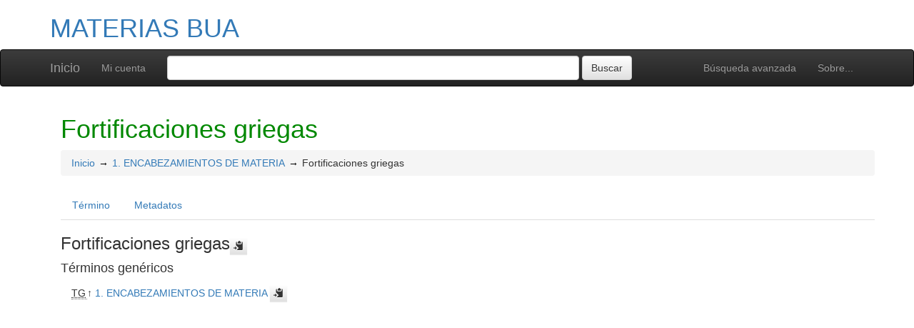

--- FILE ---
content_type: text/html; charset=UTF-8
request_url: https://confrides.cpd.ua.es/tematres1/vocab/?ark=ark:/99152/t3z75dnrmmek4q
body_size: 4565
content:
<!DOCTYPE html><html lang="es-ES" xmlns="http://www.w3.org/1999/xhtml" xml:lang="es-ES" xmlns:fb="http://ogp.me/ns/fb#" itemscope itemtype="http://schema.org/DefinedTerm" ><head  profile="http://dublincore.org/documents/2008/08/04/dc-html/"><meta charset="utf-8"><meta http-equiv="X-UA-Compatible" content="IE=edge"><meta name="viewport" content="width=device-width, initial-scale=1"><link rel="stylesheet" href="https://confrides.cpd.ua.es:443/tematres1/vocab/../common/bootstrap/css/bootstrap.min.css"><link rel="stylesheet" href="https://confrides.cpd.ua.es:443/tematres1/vocab/../common/bootstrap/css/bootstrap-theme.min.css"><script src="https://confrides.cpd.ua.es:443/tematres1/vocab/../common/jq/html5shiv.min.js"></script><script src="https://confrides.cpd.ua.es:443/tematres1/vocab/../common/jq/respond.min.js"></script><link href="https://confrides.cpd.ua.es:443/tematres1/vocab/../common/css/t3style.css" rel="stylesheet"><title> Fortificaciones griegas. MATERIAS BUA</title><meta http-equiv="content-type" content="application/xhtml+xml; charset=utf-8" /><meta name="generator" content="TemaTres 3.4.4" /><meta name="description" content="" /><meta name="keywords" content="MATERIAS BUA, Proceso Técnico. SIBID UA" /><meta name="author" content="Proceso Técnico. SIBID UA" /><meta name="Creation_Date" content="2007-04-14" /><meta http-equiv="last-modified" content="2025-10-27 10:27:29" /><meta name="robots" content="all"><meta name="DC.Title"        content=" Fortificaciones griegas. MATERIAS BUA" /><meta name="DC.Creator"      content="Proceso Técnico. SIBID UA" /><meta name="DC.Subject"      content="MATERIAS BUA, Proceso Técnico. SIBID UA" /><meta name="DC.Description"  content="" /><meta name="DC.Publisher"    content="" /><meta name="DC.Contributor"    content="" /><meta name="DC.Rights"    content="" /><meta name="DC.Date"         content="2007-04-14" /><meta name="DC.Language"     content="es-ES" />	<link rel="schema.DC" href="http://purl.org/dc/elements/1.1/">
	<meta name="DC.Title" content=" Fortificaciones griegas. MATERIAS BUA">
	<meta name="DC.Creator" content="Proceso Técnico. SIBID UA">
	<meta name="DC.Subject" content="MATERIAS BUA, Proceso Técnico. SIBID UA">
	<meta name="DC.Description" content="">
	<meta name="DC.Publisher" content="TemaTres 3.4.4">
	<meta name="DC.Contributor" content="">
	<meta name="DC.Date" content="2007-04-14">
	<meta name="DC.Type" content="Text">
	<meta name="DC.Format" content="text/html">
	<meta name="DC.Identifier" content="https://confrides.cpd.ua.es/tematres1/vocab/?tema=1452">
	<meta name="DC.Source" content="https://confrides.cpd.ua.es/tematres1/vocab/">
	<meta name="DC.Language" content="es-ES">
	<meta name="DC.Relation" content="Thesaurus">
	<meta name="DC.Coverage" content="es-ES">
	<meta name="DC.Rights" content="">	<meta property="og:title" content=" Fortificaciones griegas. MATERIAS BUA">
	<meta property="og:type" content="dictionary:term">
	<meta property="og:url" content="https://confrides.cpd.ua.es/tematres1/vocab/?tema=1452">
	<meta property="og:site_name" content="MATERIAS BUA">
	<meta property="og:description" content="">	<meta itemprop="name" content=" Fortificaciones griegas. MATERIAS BUA">
	<meta itemprop="description" content="">
	<meta itemprop="url" content="https://confrides.cpd.ua.es/tematres1/vocab/?tema=1452"><meta itemprop="identifier" content="https://confrides.cpd.ua.es/tematres1/vocab/?tema=1452"><script type="application/ld+json">{"@context":"https://schema.org","@type":"ItemPage","name":" Fortificaciones griegas. MATERIAS BUA","description":"","accessMode":"textual, visual","url":"https://confrides.cpd.ua.es/tematres1/vocab/?tema=1452"}</script><link rel="Inicio" href="https://confrides.cpd.ua.es:443/tematres1/vocab/index.php" title="Inicio" /><link rel="Lista sistemática" href="https://confrides.cpd.ua.es:443/tematres1/vocab/index.php" title="Lista sistemática" /><link rel="Lista alfabética" href="https://confrides.cpd.ua.es:443/tematres1/vocab/index.php?letra=?" title="Lista alfabética" /><link rel="Sobre..." href="https://confrides.cpd.ua.es:443/tematres1/vocab/sobre.php" title="Sobre..." /><link rel="help" href="https://confrides.cpd.ua.es:443/tematres1/vocab/sobre.php" title="Sobre..." /><link rel="login" href="https://confrides.cpd.ua.es:443/tematres1/vocab/login.php" title="acceder" /><link rel="service" href="https://confrides.cpd.ua.es:443/tematres1/vocab/services.php" title="terminogical web services" /><link rel="bookmark" href="https://confrides.cpd.ua.es:443/tematres1/vocab/"/><link rel="rss" type="application/rss+xml" href="https://confrides.cpd.ua.es:443/tematres1/vocab/xml.php?rss=true" title="RSS MATERIAS BUA" /><link rel="alternate" type="application/rss+xml" href="https://confrides.cpd.ua.es:443/tematres1/vocab/xml.php?rss=true" title="RSS MATERIAS BUA" /><link rel="Dublin Core metadata" type="application/xml" href="https://confrides.cpd.ua.es/tematres1/vocab/xml.php?dcTema=1452" title="Dublin Core Fortificaciones griegas" /><link rel="MADS metadata" type="application/xml" href="https://confrides.cpd.ua.es/tematres1/vocab/xml.php?madsTema=1452" title="MADS Fortificaciones griegas" /><link rel="Zthes metadata" type="application/xml" href="https://confrides.cpd.ua.es/tematres1/vocab/xml.php?zthesTema=1452" title="Zthes Fortificaciones griegas" /><link rel="Skos metadata" type="application/rdf+xml" href="https://confrides.cpd.ua.es/tematres1/vocab/xml.php?skosTema=1452" title="Skos Core Fortificaciones griegas" /><link rel="TopicMap metadata" type="application/xml" href="https://confrides.cpd.ua.es/tematres1/vocab/xml.php?xtmTema=1452" title="TopicMap Fortificaciones griegas" /> <link type="image/x-icon" href="https://confrides.cpd.ua.es:443/tematres1/vocab/../common/images/tematres.ico" rel="icon" /><link type="image/x-icon" href="https://confrides.cpd.ua.es:443/tematres1/vocab/../common/images/tematres.ico" rel="shortcut icon" /></head>    <body>
    <div class="container">
          <div class="header">
              <h1><a href="https://confrides.cpd.ua.es:443/tematres1/vocab/index.php" title="MATERIAS BUA: Lista sistemática">MATERIAS BUA</a></h1>
              
         </div>
        </div><nav class="navbar navbar-inverse" role="navigation">
  <div class="container">
    <div class="navbar-header">
     <button type="button" class="navbar-toggle" data-toggle="collapse" data-target="#navbar-collapsible">
        <span class="sr-only">Toggle navigation</span>
        <span class="icon-bar"></span>
        <span class="icon-bar"></span>
        <span class="icon-bar"></span>
      </button>
      <a class="navbar-brand" title="Inicio MATERIAS BUA" href="https://confrides.cpd.ua.es:443/tematres1/vocab/index.php">Inicio</a>
    </div>
    <div class="navbar-collapse collapse" id="navbar-collapsible">
      <ul class="nav navbar-nav navbar-right">
        <li><a title="Búsqueda" href="https://confrides.cpd.ua.es:443/tematres1/vocab/index.php?xsearch=1">Búsqueda avanzada</a></li>

        <li>
		      <a title="Sobre..." href="https://confrides.cpd.ua.es:443/tematres1/vocab/sobre.php">Sobre...</a>
	    </li>
      </ul>
      <ul class="nav navbar-nav navbar-left"><li><a href="login-modal.php" title="Mi cuenta" data-toggle="modal" data-target="#remoteModal">Mi cuenta</a></li></ul>
      <form method="get" id="simple-search" name="simple-search" action="https://confrides.cpd.ua.es:443/tematres1/vocab/index.php" class="navbar-form">
        <div class="form-group" style="display:inline;">
          <div class="fill col2">
            <input class="form-control" id="query" name="_expresion_de_busqueda"  type="search" >
            <input class="btn btn-default" type="submit" value="Buscar" />
            <input type="hidden" name="taskSearch" id="taskSearch" value="1" />
          </div>
        </div>
      </form>
    </div>

  </div>
</nav>
<div class="modal fade" id="remoteModal" tabindex="-1" role="dialog" aria-labelledby="remoteModalLabel" aria-hidden="true">
  <div class="modal-dialog">
    <div class="modal-content"></div>
  </div>
</div>        <div id="wrap" class="container">
            <div class="container" id="bodyText"> <h1 class="estado_termino13">Fortificaciones griegas</h1><div id="breadScrumb"><ol class="breadcrumb"><li><a title="Inicio" href="https://confrides.cpd.ua.es:443/tematres1/vocab/index.php">Inicio</a></li><li><a title="ver detalles de 1. ENCABEZAMIENTOS DE MATERIA" href="https://confrides.cpd.ua.es:443/tematres1/vocab/index.php?tema=26&amp;/1-encabezamientos-de-materia" >1. ENCABEZAMIENTOS DE MATERIA</a></li><li>Fortificaciones griegas</li></ol></div><ul id="myTermTab" class="nav nav-tabs" style="margin-bottom: 15px;"><li ><a class="active" href="#theTerm" data-toggle="tab">Término</a></li><li><a href="#metadataTerm" data-toggle="tab">Metadatos</a></li>    </ul><div id="tabContent" class="tab-content"><div class="tab-pane fade in active" id="theTerm"><dfn><span id="strterm">Fortificaciones griegas</span><button class="btn btn-default btn-xs copy-clipboard" data-clipboard-action="copy" data-clipboard-target="#strterm" alt="Copiar término al portapapeles"><span class="glyphicon glyphicon-copy" aria-hidden="true"  title="Copiar término al portapapeles"></span></button></dfn><h4>Términos genéricos</h4><div><ul id="TG" class="list-unstyled" >          <li> <abbr class="thesacronym" id="edit_rel_id1691" style="display: inline" title="Término general " lang="es">TG</abbr>↑ <a  title="ver detalles de  1. ENCABEZAMIENTOS DE MATERIA (Término general) "  href="https://confrides.cpd.ua.es:443/tematres1/vocab/index.php?tema=26&amp;/1-encabezamientos-de-materia" id="bt26">1. ENCABEZAMIENTOS DE MATERIA</a> <button class="btn btn-default btn-xs copy-clipboard" data-clipboard-action="copy" data-clipboard-target="#bt26" alt="Copiar término al portapapeles"><span class="glyphicon glyphicon-copy" aria-hidden="true"  title="Copiar término al portapapeles"></span></button></li></ul></div>    </div><div class="tab-pane fade" id="metadataTerm"><dl class="dl-horizontal"><dt>Fecha de creación</dt><dd>16-Jun-2008 </dd><dt class="estado_termino13">Término aceptado</dt><dd class="estado_termino13">16-Jun-2008</dd><dt>Términos descendentes</dt><dd> 0</dd><dt>ARK</dt><dd> <a id="uri_ark" href="https://confrides.cpd.ua.es/tematres1/vocab/?ark=ark:/99152/t3z75dnrmmek4q">ark:/99152/t3z75dnrmmek4q</a> <button class="btn btn-default btn-xs copy-clipboard" data-clipboard-action="copy" data-clipboard-target="#uri_ark" alt="Copiar término al portapapeles"><span class="glyphicon glyphicon-copy" aria-hidden="true"  title="Copiar término al portapapeles"></span></button></dd><dt>Términos específicos</dt><dd>0</dd><dt>Términos alternativos</dt><dd> 0</dd><dt>Términos relacionados</dt><dd> 0</dd><dt>Notas </dt><dd> 0</dd><dt>Metadatos</dt><dd><ul class="list-inline" id="enlaces_xml">        <li><a class="btn btn-info btn-xs" target="_blank" title="ver esquema BS8723-5"  href="https://confrides.cpd.ua.es:443/tematres1/vocab/xml.php?bs8723Tema=1452">BS8723-5</a></li>        <li><a class="btn btn-info btn-xs" target="_blank" title="ver esquema Dublin Core"  href="https://confrides.cpd.ua.es:443/tematres1/vocab/xml.php?dcTema=1452">DC</a></li>        <li><a class="btn btn-info btn-xs"  target="_blank" title="ver esquema MADS"  href="https://confrides.cpd.ua.es:443/tematres1/vocab/xml.php?madsTema=1452">MADS</a></li>          <li><a class="btn btn-info btn-xs"  target="_blank" title="ver esquema Skos"  href="https://confrides.cpd.ua.es:443/tematres1/vocab/xml.php?skosTema=1452">SKOS-Core</a></li>        <li><a class="btn btn-info btn-xs"  target="_blank" title="ver esquema IMS Vocabulary Definition Exchange (VDEX)"  href="https://confrides.cpd.ua.es:443/tematres1/vocab/xml.php?vdexTema=1452">VDEX</a></li>        <li><a class="btn btn-info btn-xs"  target="_blank" title="ver esquema TopicMap"  href="https://confrides.cpd.ua.es:443/tematres1/vocab/xml.php?xtmTema=1452">XTM</a></li>        <li><a class="btn btn-info btn-xs"  target="_blank" title="ver esquema Zthes" href="https://confrides.cpd.ua.es:443/tematres1/vocab/xml.php?zthesTema=1452">Zthes</a></li>          <li><a class="btn btn-info btn-xs"  target="_blank" title="ver esquema JavaScript Object Notation" href="https://confrides.cpd.ua.es:443/tematres1/vocab/xml.php?jsonTema=1452">JSON</a></li>          <li><a class="btn btn-info btn-xs"  target="_blank" title="ver esquema JavaScript Object Notation for Linked Data" href="https://confrides.cpd.ua.es:443/tematres1/vocab/xml.php?jsonldTema=1452">JSON-LD</a></li>  </ul></dd><dt>Búsqueda</dt><dd><ul class="list-inline" id="enlaces_web">
<li><a href="https://es.wikipedia.org/wiki/Especial:Search?search=Fortificaciones griegas&amp;fulltext=Buscar+en+texto" target="_blank" title="Buscar Fortificaciones griegas  (Wikipedia (ES))"><img src="https://confrides.cpd.ua.es:443/tematres1/vocab/../common//images/wikipedia_mini.png" alt="Buscar Fortificaciones griegas  (Wikipedia (ES))"/></a></li><li><a href="https://www.google.com/search?as_epq=Fortificaciones griegas" target="_blank" title="Buscar Fortificaciones griegas  (Google b&uacute;squeda exacta)"><img src="https://confrides.cpd.ua.es:443/tematres1/vocab/../common//images/google.gif" alt="Buscar Fortificaciones griegas  (Google b&uacute;squeda exacta)"/></a></li><li><a href="https://scholar.google.com/scholar?lr=&amp;ie=UTF-8&amp;q=%22Fortificaciones griegas%22&amp;btnG=Search&amp;oe=UTF-8" target="_blank" title="Buscar Fortificaciones griegas  (Google scholar)"><img src="https://confrides.cpd.ua.es:443/tematres1/vocab/../common//images/goo_scholar.png" alt="Buscar Fortificaciones griegas  (Google scholar)"/></a></li><li><a href="https://images.google.com/images?q=%22Fortificaciones griegas%22" target="_blank" title="Buscar Fortificaciones griegas  (Google images)"><img src="https://confrides.cpd.ua.es:443/tematres1/vocab/../common//images/goo_images.png" alt="Buscar Fortificaciones griegas  (Google images)"/></a></li><li><a href="https://books.google.com/?ie=UTF-8&amp;as_epq=%22Fortificaciones griegas%22&amp;btnG=Search" target="_blank" title="Buscar Fortificaciones griegas  (Google books)"><img src="https://confrides.cpd.ua.es:443/tematres1/vocab/../common//images/goo_books.gif" alt="Buscar Fortificaciones griegas  (Google books)"/></a></li></ul></dd> </dl> </div></div></div>        </div><!-- /.container -->
        <div class="push"></div>

<!-- ###### Footer ###### -->

<div id="footer" class="footer">
    <div class="container">
        <div class="text-center"><ul class="pagination pagination-sm"><li class="">    <a title="ver términos iniciados con  9" href="https://confrides.cpd.ua.es:443/tematres1/vocab/index.php?letra=9">0-9</a></li><li class="">    <a title="ver términos iniciados con  -" href="https://confrides.cpd.ua.es:443/tematres1/vocab/index.php?letra=-">-</a></li><li class="">    <a title="ver términos iniciados con  A" href="https://confrides.cpd.ua.es:443/tematres1/vocab/index.php?letra=A">A</a></li><li class="">    <a title="ver términos iniciados con  B" href="https://confrides.cpd.ua.es:443/tematres1/vocab/index.php?letra=B">B</a></li><li class="">    <a title="ver términos iniciados con  C" href="https://confrides.cpd.ua.es:443/tematres1/vocab/index.php?letra=C">C</a></li><li class="">    <a title="ver términos iniciados con  D" href="https://confrides.cpd.ua.es:443/tematres1/vocab/index.php?letra=D">D</a></li><li class="">    <a title="ver términos iniciados con  E" href="https://confrides.cpd.ua.es:443/tematres1/vocab/index.php?letra=E">E</a></li><li class="">    <a title="ver términos iniciados con  F" href="https://confrides.cpd.ua.es:443/tematres1/vocab/index.php?letra=F">F</a></li><li class="">    <a title="ver términos iniciados con  G" href="https://confrides.cpd.ua.es:443/tematres1/vocab/index.php?letra=G">G</a></li><li class="">    <a title="ver términos iniciados con  H" href="https://confrides.cpd.ua.es:443/tematres1/vocab/index.php?letra=H">H</a></li><li class="">    <a title="ver términos iniciados con  I" href="https://confrides.cpd.ua.es:443/tematres1/vocab/index.php?letra=I">I</a></li><li class="">    <a title="ver términos iniciados con  J" href="https://confrides.cpd.ua.es:443/tematres1/vocab/index.php?letra=J">J</a></li><li class="">    <a title="ver términos iniciados con  K" href="https://confrides.cpd.ua.es:443/tematres1/vocab/index.php?letra=K">K</a></li><li class="">    <a title="ver términos iniciados con  L" href="https://confrides.cpd.ua.es:443/tematres1/vocab/index.php?letra=L">L</a></li><li class="">    <a title="ver términos iniciados con  M" href="https://confrides.cpd.ua.es:443/tematres1/vocab/index.php?letra=M">M</a></li><li class="">    <a title="ver términos iniciados con  N" href="https://confrides.cpd.ua.es:443/tematres1/vocab/index.php?letra=N">N</a></li><li class="">    <a title="ver términos iniciados con  O" href="https://confrides.cpd.ua.es:443/tematres1/vocab/index.php?letra=O">O</a></li><li class="">    <a title="ver términos iniciados con  P" href="https://confrides.cpd.ua.es:443/tematres1/vocab/index.php?letra=P">P</a></li><li class="">    <a title="ver términos iniciados con  Q" href="https://confrides.cpd.ua.es:443/tematres1/vocab/index.php?letra=Q">Q</a></li><li class="">    <a title="ver términos iniciados con  R" href="https://confrides.cpd.ua.es:443/tematres1/vocab/index.php?letra=R">R</a></li><li class="">    <a title="ver términos iniciados con  S" href="https://confrides.cpd.ua.es:443/tematres1/vocab/index.php?letra=S">S</a></li><li class="">    <a title="ver términos iniciados con  T" href="https://confrides.cpd.ua.es:443/tematres1/vocab/index.php?letra=T">T</a></li><li class="">    <a title="ver términos iniciados con  U" href="https://confrides.cpd.ua.es:443/tematres1/vocab/index.php?letra=U">U</a></li><li class="">    <a title="ver términos iniciados con  V" href="https://confrides.cpd.ua.es:443/tematres1/vocab/index.php?letra=V">V</a></li><li class="">    <a title="ver términos iniciados con  W" href="https://confrides.cpd.ua.es:443/tematres1/vocab/index.php?letra=W">W</a></li><li class="">    <a title="ver términos iniciados con  X" href="https://confrides.cpd.ua.es:443/tematres1/vocab/index.php?letra=X">X</a></li><li class="">    <a title="ver términos iniciados con  Y" href="https://confrides.cpd.ua.es:443/tematres1/vocab/index.php?letra=Y">Y</a></li><li class="">    <a title="ver términos iniciados con  Z" href="https://confrides.cpd.ua.es:443/tematres1/vocab/index.php?letra=Z">Z</a></li></ul></div>
    <p class="navbar-text pull-left">
          <a class="label label-info" href="https://confrides.cpd.ua.es:443/tematres1/vocab/services.php" title="API"><span class="glyphicon glyphicon-share"></span> API</a>  <a class="label label-info" href="https://confrides.cpd.ua.es:443/tematres1/vocab/xml.php?rss=true" title="RSS"><span class="icon icon-rss"></span> RSS</a>  <a class="label label-info" href="https://confrides.cpd.ua.es:443/tematres1/vocab/index.php?s=n" title="Ver cambios recientes"><span class="glyphicon glyphicon-fire"></span> Ver cambios recientes</a>    </p>
        <form id="select-lang" method="get" action="index.php"><select class="navbar-btn btn-info btn-sx pull-right" name="setLang" id="setLang" onchange="this.form.submit();"><option value="ca-ES">català</option><option value="de-DE">deutsch</option><option value="en-EN">english</option><option value="en-US">english (US)</option><option value="en-GB">english (GB)</option><option value="es-ES" selected="selected">español</option><option value="eu-EU">euskeda</option><option value="fr-FR">français</option><option value="gl-ES">galego</option><option value="it-IT">italiano</option><option value="nl-NL">Vlaams</option><option value="zh-TW">简体中文</option><option value="zh-CN">简体中文</option><option value="pl-PL">polski</option><option value="pt-BR">português (Brasil)</option><option value="pt-PT">português (Portugal)</option><option value="ru-RU">Pусский</option></select><input type="hidden" name="tema" value="1452" /></form>    </div>
</div>
<script type="text/javascript" src="https://confrides.cpd.ua.es:443/tematres1/vocab/../common/jq/lib/jquery-3.4.1.min.js"></script><script src="https://confrides.cpd.ua.es:443/tematres1/vocab/../common/bootstrap/js/bootstrap.min.js"></script><script type="text/javascript" src="https://confrides.cpd.ua.es:443/tematres1/vocab/../common/jq/jquery.autocomplete.min.js"></script>
		 <script type="text/javascript" src="https://confrides.cpd.ua.es:443/tematres1/vocab/../common/jq/jquery.mockjax.js"></script>
		 <script type="text/javascript" src="https://confrides.cpd.ua.es:443/tematres1/vocab/../common/jq/tree.jquery.js"></script>
		 <script type="text/javascript" src="https://confrides.cpd.ua.es:443/tematres1/vocab/../common/jq/clipboard.min.js"></script>

		 <link rel="stylesheet" type="text/css" href="https://confrides.cpd.ua.es:443/tematres1/vocab/../common/css/jquery.autocomplete.css" />
		 <link rel="stylesheet" type="text/css" href="https://confrides.cpd.ua.es:443/tematres1/vocab/../common/css/jqtree.css" />
		 <script type="text/javascript" src="https://confrides.cpd.ua.es:443/tematres1/vocab/../common/bootstrap/submenu/js/bootstrap-submenu.min.js"></script>
		 <script type="text/javascript" src="https://confrides.cpd.ua.es:443/tematres1/vocab/../common/bootstrap/bootstrap-tabcollapse.js"></script>
		 <link type="text/css" src="https://confrides.cpd.ua.es:443/tematres1/vocab/../common/bootstrap/forms/css/styles.css"/><script type="application/javascript" src="https://confrides.cpd.ua.es:443/tematres1/vocab/js.php" charset="utf-8"></script>
		<script type="text/javascript" src="https://confrides.cpd.ua.es:443/tematres1/vocab/../common/forms/jquery.validate.min.js"></script>
		<script type="text/javascript" src="https://confrides.cpd.ua.es:443/tematres1/vocab/../common/jq/tagcloud.js"></script>
		<script type="text/javascript" src="https://confrides.cpd.ua.es:443/tematres1/vocab/../common/bootstrap/js/validator.min.js"></script><script src="https://confrides.cpd.ua.es:443/tematres1/vocab/../common/forms/localization/messages_es-ES.js" type="text/javascript"></script><script type="text/javascript">
    	var clipboard = new ClipboardJS('.copy-clipboard');

	  	$("#myTermTab").tabCollapse();
	  	$(".dropdown-submenu > a").submenupicker();

	  	$(".termDefinition").popover();
		$("#popoverOption").popover({ trigger: "hover"});
		$(".autoGloss").tooltip(options);

		$("#tagcloud a").tagcloud({
		size: {start: 12, end: 36, unit: "px"},
		color: {start: "#3498DB", end: "#46CFB0"}
		});
	  </script>    </body>
</html>
